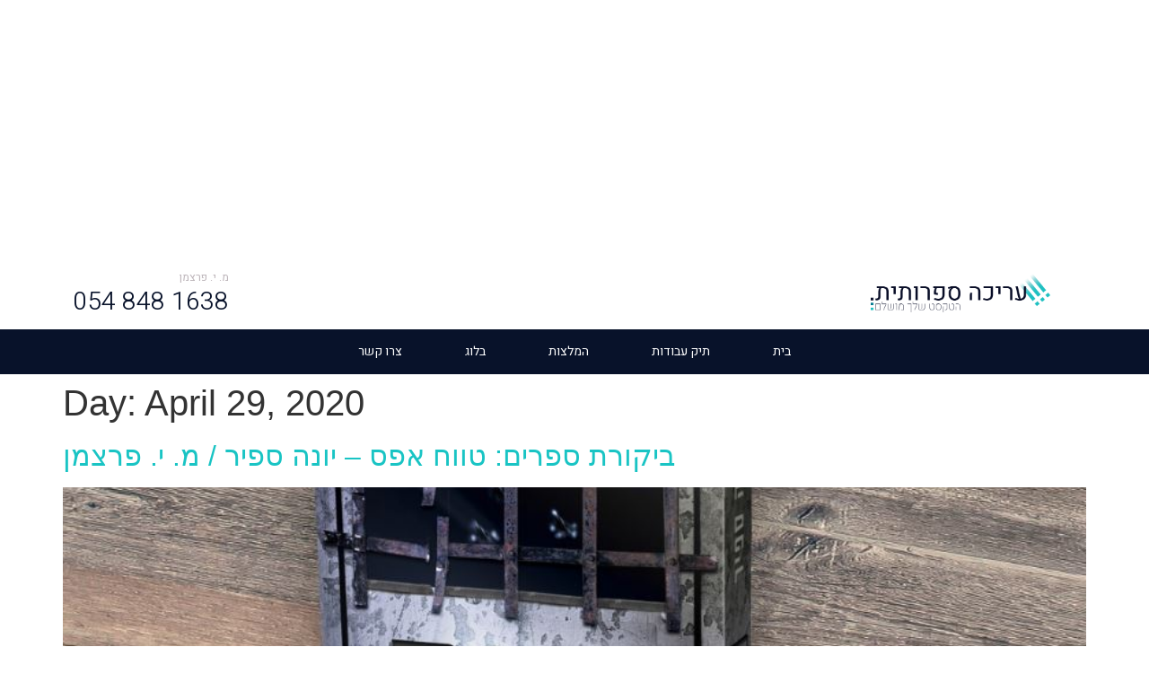

--- FILE ---
content_type: text/css
request_url: https://mperitzman.com/wp-content/uploads/elementor/css/post-1325.css?ver=1727681430
body_size: 912
content:
.elementor-1325 .elementor-element.elementor-element-86e6b64 > .elementor-container{min-height:80px;}.elementor-bc-flex-widget .elementor-1325 .elementor-element.elementor-element-2e7d950.elementor-column .elementor-widget-wrap{align-items:center;}.elementor-1325 .elementor-element.elementor-element-2e7d950.elementor-column.elementor-element[data-element_type="column"] > .elementor-widget-wrap.elementor-element-populated{align-content:center;align-items:center;}.elementor-1325 .elementor-element.elementor-element-2e7d950 > .elementor-element-populated{margin:0px 100px 0px 0px;--e-column-margin-right:100px;--e-column-margin-left:0px;}.elementor-1325 .elementor-element.elementor-element-4e1f353 img{width:100%;height:60px;object-fit:contain;object-position:center center;}.elementor-1325 .elementor-element.elementor-element-4e1f353 > .elementor-widget-container{margin:0px 0px 0px 0px;}.elementor-1325 .elementor-element.elementor-element-a135653 .elementor-menu-toggle{margin-left:auto;background-color:var( --e-global-color-7ca0c1a );}.elementor-1325 .elementor-element.elementor-element-a135653 .elementor-nav-menu .elementor-item{font-family:"Heebo", Sans-serif;font-size:14px;font-weight:400;}.elementor-1325 .elementor-element.elementor-element-a135653 .elementor-nav-menu--main .elementor-item{color:#FFFFFF;fill:#FFFFFF;padding-left:35px;padding-right:35px;padding-top:15px;padding-bottom:15px;}.elementor-1325 .elementor-element.elementor-element-a135653 .elementor-nav-menu--main .elementor-item:hover,
					.elementor-1325 .elementor-element.elementor-element-a135653 .elementor-nav-menu--main .elementor-item.elementor-item-active,
					.elementor-1325 .elementor-element.elementor-element-a135653 .elementor-nav-menu--main .elementor-item.highlighted,
					.elementor-1325 .elementor-element.elementor-element-a135653 .elementor-nav-menu--main .elementor-item:focus{color:#fff;}.elementor-1325 .elementor-element.elementor-element-a135653 .elementor-nav-menu--main:not(.e--pointer-framed) .elementor-item:before,
					.elementor-1325 .elementor-element.elementor-element-a135653 .elementor-nav-menu--main:not(.e--pointer-framed) .elementor-item:after{background-color:var( --e-global-color-1129bb1 );}.elementor-1325 .elementor-element.elementor-element-a135653 .e--pointer-framed .elementor-item:before,
					.elementor-1325 .elementor-element.elementor-element-a135653 .e--pointer-framed .elementor-item:after{border-color:var( --e-global-color-1129bb1 );}.elementor-1325 .elementor-element.elementor-element-a135653{--e-nav-menu-horizontal-menu-item-margin:calc( 0px / 2 );}.elementor-1325 .elementor-element.elementor-element-a135653 .elementor-nav-menu--main:not(.elementor-nav-menu--layout-horizontal) .elementor-nav-menu > li:not(:last-child){margin-bottom:0px;}.elementor-1325 .elementor-element.elementor-element-a135653 .elementor-item:before{border-radius:0px;}.elementor-1325 .elementor-element.elementor-element-a135653 .e--animation-shutter-in-horizontal .elementor-item:before{border-radius:0px 0px 0 0;}.elementor-1325 .elementor-element.elementor-element-a135653 .e--animation-shutter-in-horizontal .elementor-item:after{border-radius:0 0 0px 0px;}.elementor-1325 .elementor-element.elementor-element-a135653 .e--animation-shutter-in-vertical .elementor-item:before{border-radius:0 0px 0px 0;}.elementor-1325 .elementor-element.elementor-element-a135653 .e--animation-shutter-in-vertical .elementor-item:after{border-radius:0px 0 0 0px;}.elementor-1325 .elementor-element.elementor-element-a135653 .elementor-nav-menu--dropdown a, .elementor-1325 .elementor-element.elementor-element-a135653 .elementor-menu-toggle{color:var( --e-global-color-1129bb1 );}.elementor-1325 .elementor-element.elementor-element-a135653 .elementor-nav-menu--dropdown{background-color:#FFFFFF;}.elementor-1325 .elementor-element.elementor-element-a135653 .elementor-nav-menu--dropdown a:hover,
					.elementor-1325 .elementor-element.elementor-element-a135653 .elementor-nav-menu--dropdown a.elementor-item-active,
					.elementor-1325 .elementor-element.elementor-element-a135653 .elementor-nav-menu--dropdown a.highlighted,
					.elementor-1325 .elementor-element.elementor-element-a135653 .elementor-menu-toggle:hover{color:#FFFFFF;}.elementor-1325 .elementor-element.elementor-element-a135653 .elementor-nav-menu--dropdown a:hover,
					.elementor-1325 .elementor-element.elementor-element-a135653 .elementor-nav-menu--dropdown a.elementor-item-active,
					.elementor-1325 .elementor-element.elementor-element-a135653 .elementor-nav-menu--dropdown a.highlighted{background-color:var( --e-global-color-7ca0c1a );}.elementor-1325 .elementor-element.elementor-element-a135653 .elementor-nav-menu--dropdown a.elementor-item-active{color:#FFFFFF;background-color:var( --e-global-color-7ca0c1a );}.elementor-1325 .elementor-element.elementor-element-a135653 div.elementor-menu-toggle{color:var( --e-global-color-ae14444 );}.elementor-1325 .elementor-element.elementor-element-a135653 div.elementor-menu-toggle svg{fill:var( --e-global-color-ae14444 );}.elementor-bc-flex-widget .elementor-1325 .elementor-element.elementor-element-a6f3d8d.elementor-column .elementor-widget-wrap{align-items:center;}.elementor-1325 .elementor-element.elementor-element-a6f3d8d.elementor-column.elementor-element[data-element_type="column"] > .elementor-widget-wrap.elementor-element-populated{align-content:center;align-items:center;}.elementor-1325 .elementor-element.elementor-element-a6f3d8d > .elementor-widget-wrap > .elementor-widget:not(.elementor-widget__width-auto):not(.elementor-widget__width-initial):not(:last-child):not(.elementor-absolute){margin-bottom:5px;}.elementor-1325 .elementor-element.elementor-element-7ed54c1{text-align:right;}.elementor-1325 .elementor-element.elementor-element-7ed54c1 .elementor-heading-title{color:#BAB2B7;font-family:"Heebo", Sans-serif;font-size:12px;font-weight:400;}.elementor-1325 .elementor-element.elementor-element-7ed54c1 > .elementor-widget-container{margin:0px 0px 3px 0px;}.elementor-1325 .elementor-element.elementor-element-195abdc{text-align:right;}.elementor-1325 .elementor-element.elementor-element-195abdc .elementor-heading-title{color:var( --e-global-color-1129bb1 );font-family:"Heebo", Sans-serif;font-size:28px;font-weight:300;}.elementor-1325 .elementor-element.elementor-element-0553eef > .elementor-container{min-height:10px;}.elementor-1325 .elementor-element.elementor-element-0553eef > .elementor-container > .elementor-column > .elementor-widget-wrap{align-content:center;align-items:center;}.elementor-1325 .elementor-element.elementor-element-0553eef:not(.elementor-motion-effects-element-type-background), .elementor-1325 .elementor-element.elementor-element-0553eef > .elementor-motion-effects-container > .elementor-motion-effects-layer{background-color:var( --e-global-color-1129bb1 );}.elementor-1325 .elementor-element.elementor-element-0553eef{transition:background 0.3s, border 0.3s, border-radius 0.3s, box-shadow 0.3s;margin-top:0px;margin-bottom:0px;z-index:10;}.elementor-1325 .elementor-element.elementor-element-0553eef > .elementor-background-overlay{transition:background 0.3s, border-radius 0.3s, opacity 0.3s;}.elementor-1325 .elementor-element.elementor-element-f0e7bbf .elementor-menu-toggle{margin:0 auto;}.elementor-1325 .elementor-element.elementor-element-f0e7bbf .elementor-nav-menu .elementor-item{font-family:"Heebo", Sans-serif;font-size:14px;font-weight:400;}.elementor-1325 .elementor-element.elementor-element-f0e7bbf .elementor-nav-menu--main .elementor-item{color:#FFFFFF;fill:#FFFFFF;padding-left:35px;padding-right:35px;padding-top:15px;padding-bottom:15px;}.elementor-1325 .elementor-element.elementor-element-f0e7bbf .elementor-nav-menu--main .elementor-item:hover,
					.elementor-1325 .elementor-element.elementor-element-f0e7bbf .elementor-nav-menu--main .elementor-item.elementor-item-active,
					.elementor-1325 .elementor-element.elementor-element-f0e7bbf .elementor-nav-menu--main .elementor-item.highlighted,
					.elementor-1325 .elementor-element.elementor-element-f0e7bbf .elementor-nav-menu--main .elementor-item:focus{color:#fff;}.elementor-1325 .elementor-element.elementor-element-f0e7bbf .elementor-nav-menu--main:not(.e--pointer-framed) .elementor-item:before,
					.elementor-1325 .elementor-element.elementor-element-f0e7bbf .elementor-nav-menu--main:not(.e--pointer-framed) .elementor-item:after{background-color:#00C4C4;}.elementor-1325 .elementor-element.elementor-element-f0e7bbf .e--pointer-framed .elementor-item:before,
					.elementor-1325 .elementor-element.elementor-element-f0e7bbf .e--pointer-framed .elementor-item:after{border-color:#00C4C4;}.elementor-1325 .elementor-element.elementor-element-f0e7bbf{--e-nav-menu-horizontal-menu-item-margin:calc( 0px / 2 );}.elementor-1325 .elementor-element.elementor-element-f0e7bbf .elementor-nav-menu--main:not(.elementor-nav-menu--layout-horizontal) .elementor-nav-menu > li:not(:last-child){margin-bottom:0px;}.elementor-1325 .elementor-element.elementor-element-f0e7bbf .elementor-item:before{border-radius:0px;}.elementor-1325 .elementor-element.elementor-element-f0e7bbf .e--animation-shutter-in-horizontal .elementor-item:before{border-radius:0px 0px 0 0;}.elementor-1325 .elementor-element.elementor-element-f0e7bbf .e--animation-shutter-in-horizontal .elementor-item:after{border-radius:0 0 0px 0px;}.elementor-1325 .elementor-element.elementor-element-f0e7bbf .e--animation-shutter-in-vertical .elementor-item:before{border-radius:0 0px 0px 0;}.elementor-1325 .elementor-element.elementor-element-f0e7bbf .e--animation-shutter-in-vertical .elementor-item:after{border-radius:0px 0 0 0px;}@media(max-width:1024px){.elementor-bc-flex-widget .elementor-1325 .elementor-element.elementor-element-2e7d950.elementor-column .elementor-widget-wrap{align-items:center;}.elementor-1325 .elementor-element.elementor-element-2e7d950.elementor-column.elementor-element[data-element_type="column"] > .elementor-widget-wrap.elementor-element-populated{align-content:center;align-items:center;}.elementor-1325 .elementor-element.elementor-element-2e7d950 > .elementor-element-populated{margin:0px 0px 0px 0px;--e-column-margin-right:0px;--e-column-margin-left:0px;}.elementor-1325 .elementor-element.elementor-element-4e1f353{text-align:right;}.elementor-1325 .elementor-element.elementor-element-4e1f353 img{height:30px;}.elementor-1325 .elementor-element.elementor-element-4e1f353 > .elementor-widget-container{margin:0px 040px 0px 0px;}.elementor-bc-flex-widget .elementor-1325 .elementor-element.elementor-element-0bfb4e5.elementor-column .elementor-widget-wrap{align-items:center;}.elementor-1325 .elementor-element.elementor-element-0bfb4e5.elementor-column.elementor-element[data-element_type="column"] > .elementor-widget-wrap.elementor-element-populated{align-content:center;align-items:center;}.elementor-1325 .elementor-element.elementor-element-a6f3d8d > .elementor-element-populated{margin:0px 90px 0px 0px;--e-column-margin-right:90px;--e-column-margin-left:0px;}.elementor-1325 .elementor-element.elementor-element-195abdc .elementor-heading-title{font-size:25px;}}@media(min-width:768px){.elementor-1325 .elementor-element.elementor-element-2e7d950{width:25%;}.elementor-1325 .elementor-element.elementor-element-0bfb4e5{width:54.332%;}.elementor-1325 .elementor-element.elementor-element-a6f3d8d{width:20%;}}@media(max-width:1024px) and (min-width:768px){.elementor-1325 .elementor-element.elementor-element-2e7d950{width:40%;}.elementor-1325 .elementor-element.elementor-element-0bfb4e5{width:20%;}.elementor-1325 .elementor-element.elementor-element-a6f3d8d{width:40%;}}@media(max-width:767px){.elementor-1325 .elementor-element.elementor-element-2e7d950{width:50%;}.elementor-1325 .elementor-element.elementor-element-4e1f353 img{height:40px;object-fit:contain;}.elementor-1325 .elementor-element.elementor-element-4e1f353 > .elementor-widget-container{margin:0px 0px 0px 0px;}.elementor-1325 .elementor-element.elementor-element-0bfb4e5{width:20%;}.elementor-1325 .elementor-element.elementor-element-a6f3d8d{width:30%;}.elementor-1325 .elementor-element.elementor-element-a6f3d8d > .elementor-element-populated{margin:0px 0px 0px 0px;--e-column-margin-right:0px;--e-column-margin-left:0px;}.elementor-1325 .elementor-element.elementor-element-7ed54c1 .elementor-heading-title{font-size:10px;}.elementor-1325 .elementor-element.elementor-element-7ed54c1 > .elementor-widget-container{margin:0px 0px 0px 0px;}.elementor-1325 .elementor-element.elementor-element-195abdc .elementor-heading-title{font-size:10px;}}/* Start custom CSS for heading, class: .elementor-element-195abdc */.elementor-1325 .elementor-element.elementor-element-195abdc{
    direction: ltr;
}/* End custom CSS */
/* Start custom CSS */.elementor-1325{
    direction: rtl;
}/* End custom CSS */

--- FILE ---
content_type: text/css
request_url: https://mperitzman.com/wp-content/uploads/elementor/css/post-1643.css?ver=1727681430
body_size: 975
content:
.elementor-1643 .elementor-element.elementor-element-1f7290c{padding:50px 0px 50px 0px;}.elementor-bc-flex-widget .elementor-1643 .elementor-element.elementor-element-2a9f88f.elementor-column .elementor-widget-wrap{align-items:center;}.elementor-1643 .elementor-element.elementor-element-2a9f88f.elementor-column.elementor-element[data-element_type="column"] > .elementor-widget-wrap.elementor-element-populated{align-content:center;align-items:center;}.elementor-1643 .elementor-element.elementor-element-2a9f88f > .elementor-element-populated{margin:0px 200px 0px 0px;--e-column-margin-right:200px;--e-column-margin-left:0px;}.elementor-1643 .elementor-element.elementor-element-43b87b0{text-align:right;}.elementor-1643 .elementor-element.elementor-element-43b87b0 .elementor-heading-title{color:var( --e-global-color-7ca0c1a );font-family:"Heebo", Sans-serif;font-size:70px;font-weight:400;}.elementor-1643 .elementor-element.elementor-element-0660dc6 .elementor-icon-list-items:not(.elementor-inline-items) .elementor-icon-list-item:not(:last-child){padding-bottom:calc(10px/2);}.elementor-1643 .elementor-element.elementor-element-0660dc6 .elementor-icon-list-items:not(.elementor-inline-items) .elementor-icon-list-item:not(:first-child){margin-top:calc(10px/2);}.elementor-1643 .elementor-element.elementor-element-0660dc6 .elementor-icon-list-items.elementor-inline-items .elementor-icon-list-item{margin-right:calc(10px/2);margin-left:calc(10px/2);}.elementor-1643 .elementor-element.elementor-element-0660dc6 .elementor-icon-list-items.elementor-inline-items{margin-right:calc(-10px/2);margin-left:calc(-10px/2);}body.rtl .elementor-1643 .elementor-element.elementor-element-0660dc6 .elementor-icon-list-items.elementor-inline-items .elementor-icon-list-item:after{left:calc(-10px/2);}body:not(.rtl) .elementor-1643 .elementor-element.elementor-element-0660dc6 .elementor-icon-list-items.elementor-inline-items .elementor-icon-list-item:after{right:calc(-10px/2);}.elementor-1643 .elementor-element.elementor-element-0660dc6 .elementor-icon-list-icon i{color:var( --e-global-color-7ca0c1a );transition:color 0.3s;}.elementor-1643 .elementor-element.elementor-element-0660dc6 .elementor-icon-list-icon svg{fill:var( --e-global-color-7ca0c1a );transition:fill 0.3s;}.elementor-1643 .elementor-element.elementor-element-0660dc6{--e-icon-list-icon-size:14px;--icon-vertical-offset:0px;}.elementor-1643 .elementor-element.elementor-element-0660dc6 .elementor-icon-list-item > .elementor-icon-list-text, .elementor-1643 .elementor-element.elementor-element-0660dc6 .elementor-icon-list-item > a{font-family:"Heebo", Sans-serif;font-weight:400;}.elementor-1643 .elementor-element.elementor-element-0660dc6 .elementor-icon-list-text{color:var( --e-global-color-1129bb1 );transition:color 0.3s;}.elementor-bc-flex-widget .elementor-1643 .elementor-element.elementor-element-0619d89.elementor-column .elementor-widget-wrap{align-items:center;}.elementor-1643 .elementor-element.elementor-element-0619d89.elementor-column.elementor-element[data-element_type="column"] > .elementor-widget-wrap.elementor-element-populated{align-content:center;align-items:center;}.elementor-1643 .elementor-element.elementor-element-0619d89 > .elementor-element-populated{margin:0px 0px 0px 200px;--e-column-margin-right:0px;--e-column-margin-left:200px;}.elementor-1643 .elementor-element.elementor-element-6f76ed3 .elementor-field-group{padding-right:calc( 20px/2 );padding-left:calc( 20px/2 );margin-bottom:20px;}.elementor-1643 .elementor-element.elementor-element-6f76ed3 .elementor-form-fields-wrapper{margin-left:calc( -20px/2 );margin-right:calc( -20px/2 );margin-bottom:-20px;}.elementor-1643 .elementor-element.elementor-element-6f76ed3 .elementor-field-group.recaptcha_v3-bottomleft, .elementor-1643 .elementor-element.elementor-element-6f76ed3 .elementor-field-group.recaptcha_v3-bottomright{margin-bottom:0;}body.rtl .elementor-1643 .elementor-element.elementor-element-6f76ed3 .elementor-labels-inline .elementor-field-group > label{padding-left:0px;}body:not(.rtl) .elementor-1643 .elementor-element.elementor-element-6f76ed3 .elementor-labels-inline .elementor-field-group > label{padding-right:0px;}body .elementor-1643 .elementor-element.elementor-element-6f76ed3 .elementor-labels-above .elementor-field-group > label{padding-bottom:0px;}.elementor-1643 .elementor-element.elementor-element-6f76ed3 .elementor-field-group > label, .elementor-1643 .elementor-element.elementor-element-6f76ed3 .elementor-field-subgroup label{color:var( --e-global-color-1129bb1 );}.elementor-1643 .elementor-element.elementor-element-6f76ed3 .elementor-field-group > label{font-family:"Heebo", Sans-serif;font-size:18px;font-weight:400;}.elementor-1643 .elementor-element.elementor-element-6f76ed3 .elementor-field-type-html{color:var( --e-global-color-1129bb1 );font-family:"Heebo", Sans-serif;font-size:18px;font-weight:400;}.elementor-1643 .elementor-element.elementor-element-6f76ed3 .elementor-field-group .elementor-field{color:var( --e-global-color-1129bb1 );}.elementor-1643 .elementor-element.elementor-element-6f76ed3 .elementor-field-group .elementor-field, .elementor-1643 .elementor-element.elementor-element-6f76ed3 .elementor-field-subgroup label{font-family:"Heebo", Sans-serif;font-size:14px;font-weight:400;}.elementor-1643 .elementor-element.elementor-element-6f76ed3 .elementor-field-group:not(.elementor-field-type-upload) .elementor-field:not(.elementor-select-wrapper){background-color:#08122A00;border-color:var( --e-global-color-1129bb1 );border-width:0px 0px 03px 0px;}.elementor-1643 .elementor-element.elementor-element-6f76ed3 .elementor-field-group .elementor-select-wrapper select{background-color:#08122A00;border-color:var( --e-global-color-1129bb1 );border-width:0px 0px 03px 0px;}.elementor-1643 .elementor-element.elementor-element-6f76ed3 .elementor-field-group .elementor-select-wrapper::before{color:var( --e-global-color-1129bb1 );}.elementor-1643 .elementor-element.elementor-element-6f76ed3 .e-form__buttons__wrapper__button-next{background-color:var( --e-global-color-7ca0c1a );color:#ffffff;}.elementor-1643 .elementor-element.elementor-element-6f76ed3 .elementor-button[type="submit"]{background-color:var( --e-global-color-7ca0c1a );color:#ffffff;}.elementor-1643 .elementor-element.elementor-element-6f76ed3 .elementor-button[type="submit"] svg *{fill:#ffffff;}.elementor-1643 .elementor-element.elementor-element-6f76ed3 .e-form__buttons__wrapper__button-previous{background-color:var( --e-global-color-7ca0c1a );color:#ffffff;}.elementor-1643 .elementor-element.elementor-element-6f76ed3 .e-form__buttons__wrapper__button-next:hover{background-color:var( --e-global-color-1129bb1 );color:#FFFFFF;}.elementor-1643 .elementor-element.elementor-element-6f76ed3 .elementor-button[type="submit"]:hover{background-color:var( --e-global-color-1129bb1 );color:#FFFFFF;}.elementor-1643 .elementor-element.elementor-element-6f76ed3 .elementor-button[type="submit"]:hover svg *{fill:#FFFFFF;}.elementor-1643 .elementor-element.elementor-element-6f76ed3 .e-form__buttons__wrapper__button-previous:hover{background-color:var( --e-global-color-1129bb1 );color:#ffffff;}.elementor-1643 .elementor-element.elementor-element-6f76ed3 .elementor-button{border-radius:0px 0px 0px 0px;}.elementor-1643 .elementor-element.elementor-element-6f76ed3{--e-form-steps-indicators-spacing:20px;--e-form-steps-indicator-padding:30px;--e-form-steps-indicator-inactive-secondary-color:#ffffff;--e-form-steps-indicator-active-secondary-color:#ffffff;--e-form-steps-indicator-completed-secondary-color:#ffffff;--e-form-steps-divider-width:1px;--e-form-steps-divider-gap:10px;}.elementor-1643 .elementor-element.elementor-element-1bf4cd58:not(.elementor-motion-effects-element-type-background), .elementor-1643 .elementor-element.elementor-element-1bf4cd58 > .elementor-motion-effects-container > .elementor-motion-effects-layer{background-color:var( --e-global-color-1129bb1 );}.elementor-1643 .elementor-element.elementor-element-1bf4cd58{transition:background 0.3s, border 0.3s, border-radius 0.3s, box-shadow 0.3s;}.elementor-1643 .elementor-element.elementor-element-1bf4cd58 > .elementor-background-overlay{transition:background 0.3s, border-radius 0.3s, opacity 0.3s;}.elementor-1643 .elementor-element.elementor-element-4cd11ac6 .elementor-icon-list-item:not(:last-child):after{content:"";height:70%;border-color:var( --e-global-color-secondary );}.elementor-1643 .elementor-element.elementor-element-4cd11ac6 .elementor-icon-list-items:not(.elementor-inline-items) .elementor-icon-list-item:not(:last-child):after{border-top-style:solid;border-top-width:1px;}.elementor-1643 .elementor-element.elementor-element-4cd11ac6 .elementor-icon-list-items.elementor-inline-items .elementor-icon-list-item:not(:last-child):after{border-left-style:solid;}.elementor-1643 .elementor-element.elementor-element-4cd11ac6 .elementor-inline-items .elementor-icon-list-item:not(:last-child):after{border-left-width:1px;}.elementor-1643 .elementor-element.elementor-element-4cd11ac6 .elementor-icon-list-icon i{transition:color 0.3s;}.elementor-1643 .elementor-element.elementor-element-4cd11ac6 .elementor-icon-list-icon svg{transition:fill 0.3s;}.elementor-1643 .elementor-element.elementor-element-4cd11ac6{--e-icon-list-icon-size:14px;--icon-vertical-offset:0px;}.elementor-1643 .elementor-element.elementor-element-4cd11ac6 .elementor-icon-list-item > .elementor-icon-list-text, .elementor-1643 .elementor-element.elementor-element-4cd11ac6 .elementor-icon-list-item > a{font-family:"Heebo", Sans-serif;font-size:14px;font-weight:400;}.elementor-1643 .elementor-element.elementor-element-4cd11ac6 .elementor-icon-list-text{color:var( --e-global-color-ae14444 );transition:color 0.3s;}.elementor-1643 .elementor-element.elementor-element-580cb0d:not(.elementor-motion-effects-element-type-background), .elementor-1643 .elementor-element.elementor-element-580cb0d > .elementor-motion-effects-container > .elementor-motion-effects-layer{background-color:var( --e-global-color-1129bb1 );}.elementor-1643 .elementor-element.elementor-element-580cb0d{transition:background 0.3s, border 0.3s, border-radius 0.3s, box-shadow 0.3s;}.elementor-1643 .elementor-element.elementor-element-580cb0d > .elementor-background-overlay{transition:background 0.3s, border-radius 0.3s, opacity 0.3s;}.elementor-1643 .elementor-element.elementor-element-5006cab{text-align:center;}.elementor-1643 .elementor-element.elementor-element-5006cab .elementor-heading-title{color:var( --e-global-color-ae14444 );font-family:"Heebo", Sans-serif;font-size:12px;font-weight:400;}.elementor-1643 .elementor-element.elementor-element-ef4954c{text-align:center;}.elementor-1643 .elementor-element.elementor-element-ef4954c .elementor-heading-title{color:var( --e-global-color-ae14444 );font-family:"Heebo", Sans-serif;font-size:12px;font-weight:400;}.elementor-1643 .elementor-element.elementor-element-ef4954c > .elementor-widget-container{margin:-15px 0px 0px 0px;}@media(max-width:1024px){.elementor-1643 .elementor-element.elementor-element-2a9f88f > .elementor-element-populated{margin:0px 020px 0px 0px;--e-column-margin-right:020px;--e-column-margin-left:0px;}.elementor-1643 .elementor-element.elementor-element-0619d89 > .elementor-element-populated{margin:0px 0px 0px 50px;--e-column-margin-right:0px;--e-column-margin-left:50px;}}@media(max-width:767px){.elementor-1643 .elementor-element.elementor-element-2a9f88f > .elementor-element-populated{margin:0px 0px 0px 0px;--e-column-margin-right:0px;--e-column-margin-left:0px;}.elementor-1643 .elementor-element.elementor-element-43b87b0{text-align:center;}.elementor-1643 .elementor-element.elementor-element-0660dc6 .elementor-icon-list-item > .elementor-icon-list-text, .elementor-1643 .elementor-element.elementor-element-0660dc6 .elementor-icon-list-item > a{font-size:4vw;}.elementor-1643 .elementor-element.elementor-element-0619d89 > .elementor-element-populated{margin:30px 30px 30px 30px;--e-column-margin-right:30px;--e-column-margin-left:30px;}}/* Start custom CSS for section, class: .elementor-element-1f7290c */.elementor-1643 .elementor-element.elementor-element-1f7290c{
    direction: rtl;
}/* End custom CSS */
/* Start custom CSS for heading, class: .elementor-element-ef4954c */.elementor-1643 .elementor-element.elementor-element-ef4954c{
    direction: rtl;
}/* End custom CSS */